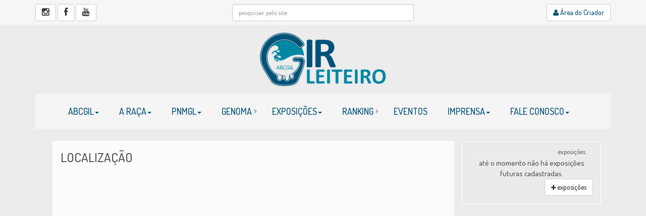

--- FILE ---
content_type: text/html; charset=UTF-8
request_url: http://girleiteiro.org.br/?localizacao
body_size: 4654
content:




<!DOCTYPE html>
<html lang="pt-br">
  <head>
    <meta http-equiv="Content-Type" content="text/html; charset=utf-8">
    <meta http-equiv="X-UA-Compatible" content="IE=edge">
    <meta name="viewport" content="width=device-width, initial-scale=1">

    <title>ABCGIL - Associação Brasileira dos Criadores de Gir Leiteiro</title>

    <link href="css/bootstrap.min.css" rel="stylesheet">
    <link href="css/style.css?ver=1.0.2" rel="stylesheet">
	<link href='https://fonts.googleapis.com/css?family=Dosis:500' rel='stylesheet' type='text/css'>
	<link href="//netdna.bootstrapcdn.com/font-awesome/4.0.3/css/font-awesome.css" rel="stylesheet">
	<script>
  (function(i,s,o,g,r,a,m){i['GoogleAnalyticsObject']=r;i[r]=i[r]||function(){
  (i[r].q=i[r].q||[]).push(arguments)},i[r].l=1*new Date();a=s.createElement(o),
  m=s.getElementsByTagName(o)[0];a.async=1;a.src=g;m.parentNode.insertBefore(a,m)
  })(window,document,'script','//www.google-analytics.com/analytics.js','ga');

  ga('create', 'UA-20437013-18', 'auto');
  ga('send', 'pageview');

</script>    <link rel="stylesheet" href="highslide/highslide.css" type="text/css" media="screen" />
    <script type="text/javascript" src="highslide/highslide-full.js"></script>


  </head>

  <body>
  <div style="background-color: rgb(246 246 246); padding:8px">
      <div class="container" >
          <div class="row ">
              <div class="col-md-4 col-sm-6 col-xs-6">
                  <span class="btn btn-default" onClick="window.open('https://www.instagram.com/abcgil','_blank')"><span class="fa fa-instagram redesSociais"></span></span>
                  <span class="btn btn-default" onClick="window.open('https://www.facebook.com/abcgilgirleiteiro?fref=ts','_blank')"><span class="fa fa-facebook redesSociais"></span></span>
                  <span class="btn btn-default" onClick="window.open('https://www.youtube.com/channel/UC1fdCoqEeUtuDUsnAhkxFVQ','_blank')"><span class="fa fa-youtube redesSociais"></span></span>
              </div>
              <div class="col-md-4 center-block">
                 <form class="form-inline center-block hidden-xs"  action="?buscar" method="post">
                     <input type="pesquisar" name="pesquisar" id="pesquisar" class="form-control" placeholder="pesquisar pelo site " style="font-size: 13px; width: 100%" required>
                 </form>
              </div>
              <div class="col-md-4 col-sm-6 col-xs-6">
                  <div style="display: flex; flex-direction: row; justify-content: flex-end;">
                      <span class="btn btn-default" ><a href="https://resultadosabcgil.com.br/" target="_blank"><i class="fa fa-user" aria-hidden="true"></i> Área do Criador</a></span>
                  </div>
              </div>
          </div>
      </div>
  </div>
  <div class="container">


	<div class="row" style="width: 100%; margin: 0px;">
		<div class="col-md-12 topo">

    <div class="col-md-3">


    </div>
    <div class="col-md-6">
      <a href="https://www.girleiteiro.org.br"><img src="imagens/GirLeiteiroLogomarca.png" class="img-responsive center-block " style="max-width: 250px;"></a>
    </div>
    <div class="col-md-3">


      <div class="collapse" id="collapseExample">

      </div>
    </div>
			</div>
		</div>
		<div class="row" style="width: 100%; margin: 0px;">
			
		
  <div class="col-md-12" style="padding: 0px; margin: 0px; background-color: rgba(255,255,255,0.5);"> 
    


<meta http-equiv="Content-Type" content="text/html; charset=utf-8">

		<div class="col-md-12 Dosis">
			<nav class="navbar navbar-default navbar-inverse" role="navigation">
				<div class="navbar-header">
					<button type="button" class="navbar-toggle" data-toggle="collapse" data-target="#bs-example-navbar-collapse-1">
						 <span class="sr-only">menu</span><span class="icon-bar"></span><span class="icon-bar"></span><span class="icon-bar"></span>
					</button> <!--a class="navbar-brand" href="#">logo</a-->
				</div>

                <div class="collapse navbar-collapse" id="bs-example-navbar-collapse-1" style="margin-left:20px">
					<ul class="nav navbar-nav">
					   <li class='dropdown'><a href='#' class='dropdown-toggle' data-toggle='dropdown'>ABCGIL<strong class='caret'></strong></a><ul class='dropdown-menu'><li><a href='?conteudo/145'> A ASSOCIAÇÃO</a></li><li><a href='?conteudo/146'> DIRETORIA</a></li><li><a href='?conteudo/148'> SEJA UM ASSOCIADO</a></li><li><a href='?conteudo/209'> ESTATUTO </a></li><li><a href='?conteudo/216'> ASSOCIADOS</a></li></ul></li><li class='dropdown'><a href='#' class='dropdown-toggle' data-toggle='dropdown'>A RAÇA<strong class='caret'></strong></a><ul class='dropdown-menu'><li><a href='?conteudo/150'> CARACTERÍSTICAS </a></li><li><a href='?conteudo/151'> DIFERENCIAL</a></li></ul></li><li class='dropdown'><a href='#' class='dropdown-toggle' data-toggle='dropdown'>PNMGL<strong class='caret'></strong></a><ul class='dropdown-menu'><li><a href='?conteudo/170'> CONHEÇA O PNMGL</a></li><li><a href='?conteudo/171'> GRUPOS DE TESTES DE PROGÊNIE</a></li><li class='dropdown-submenu'><a href='#' class='dropdown-toggle' data-toggle='dropdown'>RESULTADOS<strong class='caret'></strong></a><ul class='dropdown-menu'><li><a href='?conteudo/186'> SUMÁRIO </a></li><li><a href='?conteudo/188'>  PROVA DE PRÉ SELEÇÃO TOUROS</a></li></ul></li><li><a href='?conteudo/190'> GIR LEITEIRO SUSTENTÁVEL</a></li><li><a href='?conteudo/211'> REGULAMENTOS</a></li></ul></li><li class='dropdown-submenu'><a href='?conteudo/212'> GENOMA</a><ul class='dropdown-menu'><li><a href='https://girleiteiro.org.br/?conteudo/222'> CONHEÇA O GENOMA</a></li><li><a href='?conteudo/214'> ARQUIVOS</a></li><li><a href='?conteudo/215'> PROTOCOLO DE AUTORIZAÇÃO E ENVIO DE AMOSTRAS PARA GENOTIPAGEM</a></li><li><a href='?conteudo/213'> RESULTADOS</a></li></ul></li><li class='dropdown'><a href='#' class='dropdown-toggle' data-toggle='dropdown'>EXPOSIÇÕES<strong class='caret'></strong></a><ul class='dropdown-menu'><li><a href='?exposicoes'> AGENDA EXPOSIÇÕES RANKING NACIONAL</a></li><li><a href='?conteudo/175'> REGULAMENTO DE EXPOSIÇÃO </a></li></ul></li><li class='dropdown-submenu'><a href='?conteudo/154'> RANKING</a><ul class='dropdown-menu'><li class='dropdown-submenu'><a href='?conteudo/182'> ESTADUAL</a><ul class='dropdown-menu'><li><a href='?conteudo/196'> RANKING BAIANO </a></li><li><a href='?conteudo/197'> RANKING  GOIANO </a></li><li><a href='?conteudo/198'> RANKING MINEIRO </a></li><li><a href='?conteudo/199'> RANKING MATOGROSSENSE </a></li><li><a href='?conteudo/200'> RANKING FLUMINENSE E CAPIXABA </a></li><li><a href='?conteudo/201'> RANKING PAULISTA </a></li><li><a href='?conteudo/224'> RANKING CAPIXABA</a></li></ul></li><li><a href='?conteudo/183'> NACIONAL</a></li><li><a href='?conteudo/217'> NORDESTE</a></li></ul></li><li><a href='?eventos'> EVENTOS</a></li><li class='dropdown'><a href='#' class='dropdown-toggle' data-toggle='dropdown'>IMPRENSA<strong class='caret'></strong></a><ul class='dropdown-menu'><li><a href='?conteudo/158'> ARTIGOS</a></li><li><a href='?revistas'> REVISTA ABCGIL</a></li></ul></li><li class='dropdown'><a href='#' class='dropdown-toggle' data-toggle='dropdown'>FALE CONOSCO<strong class='caret'></strong></a><ul class='dropdown-menu'><li><a href='?conteudo/185'> E-MAILS DE CONTATO </a></li><li><a href='?localizacao'> LOCALIZAÇÃO</a></li></ul></li>                    </ul>
                    <form class="navbar-form navbar-left hidden-lg" action="?buscar" method="post">
                        <div class="form-group">
                            <input type="pesquisar" name="pesquisar" id="pesquisar" class="form-control" placeholder="pesquisar pelo sitejudo " style="font-size: 13px; width: 100%" required>
                        </div>
                        <button type="submit" class="btn btn-default">Buscar</button>
                    </form>

				</div>
			</nav>
		</div>

  </div>
    
	</div>

	<div class="conteudo">
		<div class="row" style="padding: 0px 0px 10px 0px">

                        <div class="col-md-9">
                <meta http-equiv="Content-Type" content="text/html; charset=utf-8">

<div class="col-md-12 fundoConteudo">

	<span class="titulo">
            LOCALIZA&Ccedil;&Atilde;O
	</span>
	
	<BR><BR>
	
	<p>
	
    <iframe src="https://www.google.com/maps/embed?pb=!1m14!1m8!1m3!1d3754.7887483803743!2d-47.939137!3d-19.764128!3m2!1i1024!2i768!4f13.1!3m3!1m2!1s0x94bad06a3f0c8e69%3A0xf65d8533a6aaaf56!2sAssocia%C3%A7%C3%A3o+Brasileira+dos+Criadores+de+Gir+Leiteiro!5e0!3m2!1spt-BR!2sbr!4v1404148070445" style="border:0" frameborder="0" height="630" width="100%"></iframe>

</div>
            </div>
            <div class="col-md-3 text-center" style="padding: 0px; margin: 0px; top: 5px; ">
                <style>
  .imagem {height: 90px; cursor: pointer;background-position: center top; background-repeat: no-repeat; background-size:250px;transition:0.4s}
  .imagem:hover{ background-size:350px; transition:0.4s}
</style>

	<div class="colunaLateral">
		<div class="col-md-12 text-right tituloColunaLateral  textoCinza textoSublinhado" >
			exposições
		</div>
	<!-- SE O RESULTADO DA QUERY FOR APENAS 1 EXPOSIÇÃO -->
    		<div class="text-center">
			<BR>
				até o momento não há exposições futuras cadastradas.
			<BR>
		</div>
			<div class="text-right">
            <a href="?exposicoes">
                <span class="btn btn-default"><span class="fa fa-plus small"></span> exposições</span>
            </a>
		</div>

	</div>
            </div>
            
																				
		</div>

	</div>
  </div>

  <div class="row" style="width: 100%; margin: 0px;">
	  
  <div class="col-md-12" style="padding: 15px; margin: 0px; background-color: rgba(200,200,200,0.8);"> 
    <!-- PARCEIROS -->
    ﻿<script type="text/javascript">
function scrolling(ulId, speed) {

this.container = document.getElementById(ulId);
this.container.Scroller = this;
this.speed = speed;

this.scroll = function() {
var c = this.container.firstChild;
var first = null;
while (c) {
if (c.tagName == 'LI') {
first = c;
break;
}
c = c.nextSibling;
}
var nodeSize = 80;
var px = 0;
nodeSize = first.clientWidth;
if (first.style.marginLeft != '') {
px = parseInt(first.style.marginLeft);
}
first.style.marginLeft = ( px - 1 ) + 'px';
if ( parseInt(first.style.marginLeft) <= -(nodeSize) ) {
first.style.marginLeft = '0px';
this.container.removeChild(first);
this.container.appendChild(first);
}
setTimeout('document.getElementById(\'' + this.container.id + '\').Scroller.scroll()', this.speed);
}

setTimeout('document.getElementById(\'' + ulId + '\').Scroller.scroll()', this.speed);

}
</script>
<style>
.scrolling_logos {
PADDING-RIGHT: 0px;
PADDING-LEFT: 0px;
PADDING-BOTTOM: 0px; PADDING-TOP: 0px
}
#scroller {
PADDING-RIGHT: 0px;
PADDING-LEFT: 120px;
PADDING-BOTTOM: 0px;
MARGIN: 0px;
OVERFLOW: hidden;
WIDTH: 100%;
PADDING-TOP: 0px;
LIST-STYLE-TYPE: none;
HEIGHT: 70px;
TEXT-ALIGN: center
}
/* abaixo é a base para cada li */
#scroller LI {
PADDING-RIGHT: 15px;
PADDING-LEFT: 15px;
FLOAT: left;
PADDING-BOTTOM: 3px;
MARGIN: 0px;
WIDTH: 180px;
PADDING-TOP: 3px;
HEIGHT: 70px;
}
#scroller LI IMG {
PADDING-RIGHT: 10px;
PADDING-LEFT: 10px;
PADDING-BOTTOM: 0px;
MARGIN: 0px;
PADDING-TOP: 0px
}
</style>
<div class="container">
	<div class="col-md-12 scrolling_logos" onmouseover="scrolling('scroller', 100000000, 'horizontal');" onmouseout="scrolling('scroller', 30, 'horizontal');"  style="background-color: rgba(255,255,255,0.6);">
		<div class="legenda text-left textoSublinhado" style="padding-left: 10px;">nossos parceiros</div>
		<ul id="scroller">
			<li>
			<div  style="display: table-cell; vertical-align: middle; max-height:80px;width:130px;text-align:center">
				<a href="https://www2.crvlagoa.com.br/" target="_blank"><img src="imagens/empresas/85.png" title="ir para https://www2.crvlagoa.com.br/" border="0" style="max-height:60px;max-width:130px"/></a>
			</div>
		</li>


			<li>
			<div  style="display: table-cell; vertical-align: middle; max-height:80px;width:130px;text-align:center">
				<a href="https://www.fazu.br/02/" target="_blank"><img src="imagens/empresas/95.png" title="ir para https://www.fazu.br/02/" border="0" style="max-height:60px;max-width:130px"/></a>
			</div>
		</li>


			<li>
			<div  style="display: table-cell; vertical-align: middle; max-height:80px;width:130px;text-align:center">
				<a href="http://www.iz.sp.gov.br/" target="_blank"><img src="imagens/empresas/87.png" title="ir para http://www.iz.sp.gov.br/" border="0" style="max-height:60px;max-width:130px"/></a>
			</div>
		</li>


			<li>
			<div  style="display: table-cell; vertical-align: middle; max-height:80px;width:130px;text-align:center">
				<a href="" target="_blank"><img src="imagens/empresas/77.png" title="ir para " border="0" style="max-height:60px;max-width:130px"/></a>
			</div>
		</li>


			<li>
			<div  style="display: table-cell; vertical-align: middle; max-height:80px;width:130px;text-align:center">
				<a href="https://www.jasaudeanimal.com.br/" target="_blank"><img src="imagens/empresas/97.png" title="ir para https://www.jasaudeanimal.com.br/" border="0" style="max-height:60px;max-width:130px"/></a>
			</div>
		</li>


			<li>
			<div  style="display: table-cell; vertical-align: middle; max-height:80px;width:130px;text-align:center">
				<a href="https://www.axysanalises.com/" target="_blank"><img src="imagens/empresas/98.png" title="ir para https://www.axysanalises.com/" border="0" style="max-height:60px;max-width:130px"/></a>
			</div>
		</li>


			<li>
			<div  style="display: table-cell; vertical-align: middle; max-height:80px;width:130px;text-align:center">
				<a href="http://www.epamig.br/" target="_blank"><img src="imagens/empresas/75.png" title="ir para http://www.epamig.br/" border="0" style="max-height:60px;max-width:130px"/></a>
			</div>
		</li>


			<li>
			<div  style="display: table-cell; vertical-align: middle; max-height:80px;width:130px;text-align:center">
				<a href="http://www.genexbrasil.com.br/home" target="_blank"><img src="imagens/empresas/92.jpg" title="ir para http://www.genexbrasil.com.br/home" border="0" style="max-height:60px;max-width:130px"/></a>
			</div>
		</li>


			<li>
			<div  style="display: table-cell; vertical-align: middle; max-height:80px;width:130px;text-align:center">
				<a href="https://www.abspecplan.com.br/" target="_blank"><img src="imagens/empresas/93.png" title="ir para https://www.abspecplan.com.br/" border="0" style="max-height:60px;max-width:130px"/></a>
			</div>
		</li>


			<li>
			<div  style="display: table-cell; vertical-align: middle; max-height:80px;width:130px;text-align:center">
				<a href="http://www.abcz.org.br" target="_blank"><img src="imagens/empresas/90.png" title="ir para http://www.abcz.org.br" border="0" style="max-height:60px;max-width:130px"/></a>
			</div>
		</li>


			</ul>
		<script type="text/javascript">
		scrolling('scroller', 30, 'horizontal');
		</script>
	</div>

</div>    <div class="row">
        <BR>
    </div>
    <!-- RODAPE -->
    ﻿	<div class="container" style="padding: 5px 0px 0px 0px;">
		<div class="col-md-12 textoSublinhado text-right"></div>
		<div class="col-md-4">
			<!--div class="textoSublinhado text-right"></div-->
			<div class="textoRodape text-left">
				<span class="fa fa-phone icone"></span> 55 (34) 3331-8400<BR>
				<span class="fa fa-envelope-o icone"></span> <a href="mailto:sede@girleiteiro.org.br" class="textoCinza">girleiteiro@girleiteiro.org.br</a><BR>
				<span class="fa fa-home icone"></span> <a href="https://www.girleiteiro.org.br" class="textoCinza">www.girleiteiro.org.br</a><BR>
				<span class="fa fa-map-marker icone"></span> <a href="https://www.girleiteiro.org.br?localizacao" class="textoCinza">faça-nos uma visita</a><BR>
			</div>
		</div>
		<div class="col-md-3">
			<BR>
			<center>
				<a href="https://www.girleiteiro.org.br"><img src="imagens/GirLeiteiroLogomarca.png" class="img-responsive grayscale"></a>
				<BR>
				<span class="legenda">
					Site Oficial da Associação Brasileira dos Criadores de Gir Leiteiro
					<BR>
					&copy; todos os direitos reservados - ABCGIL 2015
				</span>
			</center>
		</div>
		<div class="col-md-5">
			<!--div class="textoSublinhado text-right"></div-->
			<div class="textoRodape text-center">
				ABCGIL - Associação Brasileira dos Criadores de Gir Leiteiro<BR>
				Praça Vicentino Rodrigues da Cunha, 110<BR>
				Parque Fernando Costa <BR>
				38022-330 - Uberaba/MG
				<BR>
			</div>
		</div>
		&nbsp;
	</div>	
    <!-- LOGO SEINET
    <div class="col-md-12" style="text-align:right;padding-right:10px"> <a href="https://www.seinet.com.br" target="_Blank"><img src="https://www.seinet.com.br/seinetColor.png" class="grayscale"></a>
    </div>-->
  </div>
	</div>


    <script src="js/jquery.min.js"></script>
    <script src="js/bootstrap.min.js"></script>
    <script src="js/scripts.js"></script>
  </body>
</html>


--- FILE ---
content_type: text/css
request_url: http://girleiteiro.org.br/css/style.css?ver=1.0.2
body_size: 1475
content:
/* MENU */
.dropdown-toggle { font-size: 22px; }
.dropdown-menu { font-size: 22px; }
.navbar { border-radius: 0px; font-size: 22px; background-color: transparent; color: #ebebeb; border: 0px; font-family: 'Dosis', sans-serif; top: 10px; width: 100%; }
.navbar-inverse .navbar-nav>li>a { background-color: transparent; color: #3f3f40;  height: 50px; font-size: 18px }
.navbar-inverse .navbar-nav>li>a:hover { background-color: #0087a4; color: white; }
.navbar-inverse .navbar-nav>.active>a { background-color: #005278; color: white; border-radius: 0px 0px 0px 0px; }
.navbar-inverse .navbar-nav>.active>a:hover { background-color: #0087a4; color: white; }
.navbar-inverse .navbar-nav>li>a { padding: 15px 25px 15px 15px; color: #005278; margin: 0px; height: 50px;}
.navbar-inverse .navbar-nav>.open>a, .navbar-inverse .navbar-nav>.open>a:focus, .navbar-inverse .navbar-nav>.open>a:hover { background-color: #0087a4; }
.navbar-inverse .navbar-toggle .icon-bar { background-color: #FFF; }
.navbar-toggle { background-color: #005278; }
.navbar-inverse .navbar-toggle:focus, .navbar-inverse .navbar-toggle:hover { background-color: #0087a4; }

.dropdown-submenu { position:relative; }
.dropdown-submenu>.dropdown-menu { top:0; left:100%; margin-top:-6px; margin-left:-1px; -webkit-border-radius:0 6px 6px 6px; -moz-border-radius:0 6px 6px 6px; border-radius:0 6px 6px 6px; }
.dropdown-submenu:hover>.dropdown-menu { display:block; }
.dropdown-submenu>a:after { display:block; content:" "; float:right; width:0;height:0;border-color:transparent;border-style:solid;border-width:5px 0 5px 5px;border-left-color:#b8b7b7;margin-top:5px;margin-right:-10px;}
.dropdown-submenu:hover>a:after { border-left-color:#ffffff; }
.dropdown-submenu.pull-left { float:none; }
.dropdown-submenu.pull-left>.dropdown-menu { left:-100%; margin-left:10px; -webkit-border-radius:6px 0 6px 6px;-moz-border-radius:6px 0 6px 6px;border-radius:6px 0 6px 6px;}

.dropdown-menu>li>a {font-size:18px;}
/* ESTRUTURA */
body {background-color: #ececec; color: #515151; font-family: 'Dosis', sans-serif; margin: 0px 0px 0px 0px; padding: 0px; /*background-image: url('../imagens/fundoLeite.jpg');*/ background-size: 100%; background-attachment: fixed;}
.topo { padding: 15px 35px; margin: 0px; }
.conteudo { padding: 20px 3% 20px 3%; }
.colunaLateral { background-color: #ebebeb; font-size: 15px;  border: 1px solid #fff; padding: 10px 15px 15px 15px; margin: 0px; }
.colunaLateral:hover { background-color: #e3f4f4; font-size: 15px;  border: 1px solid #fff; padding: 10px 15px 15px 15px; margin: 0px; }
.fundoConteudo { background-color: rgba(255,255,255,0.8); padding: 15px; margin-top: 4px; border-left: 1px solid #fff; border-right: 1px solid #fff; }
.icone { margin-right: 20px; }
.fotoNoticia { width: 100%; height: 250px; background-size: contain; background-position: center ; background-repeat: no-repeat;  }
.fotoNoticia:hover {  transition:background-size 0.3s; } /*background-size: 100%;*/
.foto { margin: 15px ; max-width: 600px; max-height: 300px; }
.imagem4{filter: grayscale(0);transition:0.4s}
.imagem4:hover{filter: grayscale(100);transition:0.4s;}
.triangulo { width: 0; height: 0; border-style: solid; border-width: 30px 30px 0 0; border-color: #d3dedd transparent transparent transparent; position: absolute; top: 0px; left: 0px; }
.triangulo:hover { width: 0; height: 0; border-style: solid; border-width: 30px 30px 0 0; border-color: #0087a4 transparent transparent transparent; position: absolute; top: 0px; left: 0px; }
.divExposicoesLista { }
.divExposicoesLista:hover { background-color: #e3f4f4; }

/* CORES */
.verdeEscuro { color: #005278; }
.verdeClaro { color: #0087a4; }
.grayscale {  -webkit-filter: grayscale(1); -moz-filter: grayscale(1); -o-filter: grayscale(1); -ms-filter: grayscale(1); } 
.grayscale:hover {  -webkit-filter: grayscale(0); -moz-filter: grayscale(0); -o-filter: grayscale(0); -ms-filter: grayscale(0); } 

/* LINKS */
a { color: #005278; }
a:hover  { color: #0087a4; text-decoration: none; }

/* FORMATA��ES DE FONTE DO SITE */
.Dosis { font-family: 'Dosis', sans-serif; }
.legenda { font-size: 11px; }
.titulo { font-size: 25px; }
.subtitulo { font-size: 22px; }
.texto { font-size: 17px; }
.tituloColunaLateral { font-size: 13px; }
.textoCinza { color: #616161; }
.textoSublinhado { border-bottom: 1px solid #f1f1f1; width: 100%;  }
.textoColunaLateral { font-size: 12px; text-align: justify; color: #a1a1a1; }
.textoRodape { font-size: 18px; color: #616161; padding: 30px 0px 0px 35px; line-height: 30px; }
.redesSociais { font-size: 17px; }

/* FORMUL�RIOS */
.btn-primary {font-family: 'Dosis', sans-serif; background-color: #005278; }
.btn-primary:hover { background-color: #0087a4; }
.form-control { font-family: 'Dosis', sans-serif; }

.navbar-toggle { margin-bottom: 25px!important; }

@media screen and (max-width: 995px) {
    .home_full { display: flex; flex-flow: column-reverse; }
}

--- FILE ---
content_type: text/plain
request_url: https://www.google-analytics.com/j/collect?v=1&_v=j102&a=1242173813&t=pageview&_s=1&dl=http%3A%2F%2Fgirleiteiro.org.br%2F%3Flocalizacao&ul=en-us%40posix&dt=ABCGIL%20-%20Associa%C3%A7%C3%A3o%20Brasileira%20dos%20Criadores%20de%20Gir%20Leiteiro&sr=1280x720&vp=1280x720&_u=IEBAAEABAAAAACAAI~&jid=1095421037&gjid=624276061&cid=1212689294.1769098319&tid=UA-20437013-18&_gid=961254847.1769098319&_r=1&_slc=1&z=1833210552
body_size: -286
content:
2,cG-20KEX8M3WW